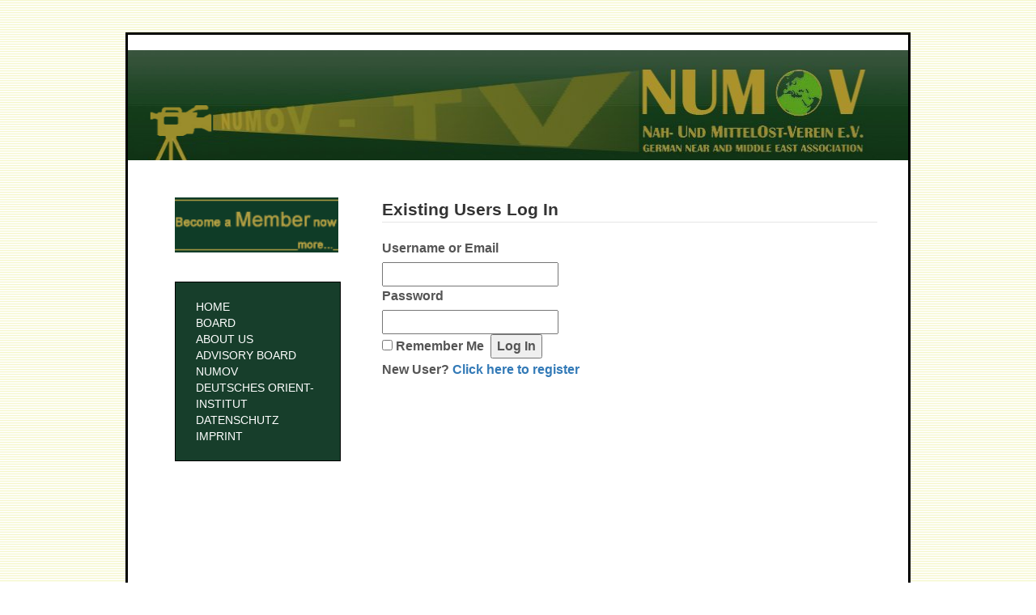

--- FILE ---
content_type: text/html; charset=UTF-8
request_url: https://www.numov-tv.de/login/
body_size: 1791
content:

<!DOCTYPE html>
<html lang="en">
  <head>
    <meta charset="utf-8">
    <meta http-equiv="X-UA-Compatible" content="IE=edge">
    <meta name="viewport" content="width=device-width, initial-scale=1">
    <!-- The above 3 meta tags *must* come first in the head; any other head content must come *after* these tags -->
    <meta name="description" content="">
    <meta name="author" content="">

    <title>NUMOV-TV</title>

    <!-- Bootstrap core CSS -->
    <link href="https://maxcdn.bootstrapcdn.com/bootstrap/3.3.5/css/bootstrap.min.css" rel="stylesheet">

    <!-- Custom styles for this template -->
    <link href="https://www.numov-tv.de/wp-content/themes/numov_tv_original/blog.css" rel="stylesheet">


    <!-- HTML5 shim and Respond.js for IE8 support of HTML5 elements and media queries -->
    <!--[if lt IE 9]>
      <script src="https://oss.maxcdn.com/html5shiv/3.7.2/html5shiv.min.js"></script>
      <script src="https://oss.maxcdn.com/respond/1.4.2/respond.min.js"></script>
    <![endif]-->
  </head>

  <body>


    <div class="blog-masthead">

 </div>
    <div class="container">
      <div class="blog-header">


      </div>

  <div class="row">
    <img id="header_image" alt="" src="https://www.numov-tv.de/wp-content/uploads/2018/04/cropped-logo-4.png" width="971" height="136">
    <div id="sidebar">
    <div class="col-sm-3 col-sm-offset-1 blog-sidebar">
	<a href="https://www.numov.de/mitgliedschaft"/>
		<img  id="become_member"  src="https://www.numov-tv.de/wp-content/themes/numov_tv_original/mitglied1.png">
	</a>
	<div class="sidebar-module sidebar-module-inset">
		        <h1 id="sidebar_header"><a id="sidebar_header_link" href="https://www.numov-tv.de">NUMOV-TV</a></h1>
		<div class="menu-topleftmenu-container"><ul id="menu-topleftmenu" class="menu"><li id="menu-item-189" class="menu-item menu-item-type-custom menu-item-object-custom menu-item-home menu-item-189"><a href="https://www.numov-tv.de">Home</a></li>
<li id="menu-item-60" class="menu-item menu-item-type-custom menu-item-object-custom menu-item-60"><a href="https://www.numov.de/mitglieder-des-vorstands/">Board</a></li>
<li id="menu-item-402" class="menu-item menu-item-type-custom menu-item-object-custom menu-item-402"><a href="https://www.numov.de/en/ueber-numov/">About us</a></li>
<li id="menu-item-61" class="menu-item menu-item-type-custom menu-item-object-custom menu-item-61"><a href="https://www.numov.de/beirat/">Advisory Board</a></li>
<li id="menu-item-62" class="menu-item menu-item-type-custom menu-item-object-custom menu-item-62"><a href="https://www.numov.de/ueber-numov/">NUMOV</a></li>
<li id="menu-item-63" class="menu-item menu-item-type-custom menu-item-object-custom menu-item-63"><a href="https://www.deutsches-orient-institut.de/de/">Deutsches Orient-Institut</a></li>
<li id="menu-item-407" class="menu-item menu-item-type-post_type menu-item-object-page menu-item-407"><a href="https://www.numov-tv.de/datenschutz/">Datenschutz</a></li>
<li id="menu-item-184" class="menu-item menu-item-type-post_type menu-item-object-page menu-item-184"><a href="https://www.numov-tv.de/imprint/">Imprint</a></li>
</ul></div>	</div>

	<div id="widget_area" class="primary-sidebar widget-area" role="complementary">
		<div><div class="textwidget custom-html-widget"></div></div><div><div class="textwidget custom-html-widget"></div></div>	</div><!-- #primary-sidebar -->

</div><!-- /.blog-sidebar -->
    </div>
    <div class="col-sm-8 blog-main">


      <div class="blog-post">
	<p class="blog-post-meta"></p>

 <p><strong><div id="wpmem_login"><a id="login"></a><form action="https://www.numov-tv.de/login/" method="POST" id="wpmem_login_form" class="form"><input type="hidden" id="_wpmem_login_nonce" name="_wpmem_login_nonce" value="74da35fbc6" /><input type="hidden" name="_wp_http_referer" value="/login/" /><fieldset><legend>Existing Users Log In</legend><label for="log">Username or Email</label><div class="div_text"><input name="log" type="text" id="log" value="" class="username" required  /></div><label for="pwd">Password</label><div class="div_text"><input name="pwd" type="password" id="pwd" class="password" required  /></div><input name="a" type="hidden" value="login" /><input name="redirect_to" type="hidden" value="https://www.numov-tv.de/login/" /><div class="button_div"><input name="rememberme" type="checkbox" id="rememberme" value="forever" />&nbsp;<label for="rememberme">Remember Me</label>&nbsp;&nbsp;<input type="submit" name="Submit" value="Log In" class="buttons" /></div><div class="link-text"><span class="link-text-register">New User?&nbsp;<a href="http://numov-tv.de">Click here to register</a></span></div></fieldset></form></div></strong></p>

</div><!-- /.blog-post -->
    </div> <!-- /.blog-main -->

  </div> <!-- /.row -->

    </div><!-- /.container -->

    <footer class="blog-footer">
    </footer>


    <!-- Bootstrap core JavaScript
    ================================================== -->
    <!-- Placed at the end of the document so the pages load faster -->
    <script src="https://ajax.googleapis.com/ajax/libs/jquery/1.11.3/jquery.min.js"></script>
    <script src="https://maxcdn.bootstrapcdn.com/bootstrap/3.3.5/js/bootstrap.min.js"></script>
    <script type="speculationrules">
{"prefetch":[{"source":"document","where":{"and":[{"href_matches":"\/*"},{"not":{"href_matches":["\/wp-*.php","\/wp-admin\/*","\/wp-content\/uploads\/*","\/wp-content\/*","\/wp-content\/plugins\/*","\/wp-content\/themes\/numov_tv_original\/*","\/*\\?(.+)"]}},{"not":{"selector_matches":"a[rel~=\"nofollow\"]"}},{"not":{"selector_matches":".no-prefetch, .no-prefetch a"}}]},"eagerness":"conservative"}]}
</script>
 
  </body>
</html>

--- FILE ---
content_type: text/css
request_url: https://www.numov-tv.de/wp-content/themes/numov_tv_original/blog.css
body_size: 1204
content:
/*
 * Globals
 */

body {
  font-family: Arial, Helvetica, sans-serif;
  color:#555;
	
}

h1, .h1,
h2, .h2,
h3, .h3,
h4, .h4,
h5, .h5,
h6, .h6 {
  margin-top: 0;
  font-family: Arial, Helvetica, sans-serif;
  font-weight: normal;
  color: #333;
}


/*
 * Override Bootstrap's default container.
 */

@media (min-width: 1200px) {
  .container {
    width: 970px;
  }
	.h3, h3 {
	font-size: 20px !important;	
	}
}


/*
 * Masthead for nav
 */

.blog-masthead {
  background-color: #428bca;
  -webkit-box-shadow: inset 0 -2px 5px rgba(0,0,0,.1);
          box-shadow: inset 0 -2px 5px rgba(0,0,0,.1);
}

/* Nav links */
.blog-nav-item {
  position: relative;
  display: inline-block;
  padding: 10px;
  font-weight: 500;
  color: #173E2B;
}
.blog-nav-item:hover,
.blog-nav-item:focus {
  color: #fff;
  text-decoration: none;
}

/* Active state gets a caret at the bottom */
.blog-nav .active {
  color: #fff;
}
.blog-nav .active:after {
  position: absolute;
  bottom: 0;
  left: 50%;
  width: 0;
  height: 0;
  margin-left: -5px;
  vertical-align: middle;
  content: " ";
  border-right: 5px solid transparent;
  border-bottom: 5px solid;
  border-left: 5px solid transparent;
}


/*
 * Blog name and description
 */

.blog-header {
  padding-top: 20px;
  padding-bottom: 20px;
}
.blog-title {
  margin-top: 30px;
  margin-bottom: 0;
  font-size: 60px;
  font-weight: normal;
}
.blog-description {
  font-size: 20px;
  color: #999;
}


/*
 * Main column and sidebar layout
 */

.blog-main {
  font-size: 16px;
  line-height: 1.5;
}

/* Sidebar modules for boxing content */
.sidebar-module {
  padding: 15px;
  margin: 0 -15px 15px;
}
.sidebar-module-inset {
  padding: 15px;
  background-color: #173E2B;
  border-radius: 4px;
	
}
.sidebar-module-inset p:last-child,
.sidebar-module-inset ul:last-child,
.sidebar-module-inset ol:last-child {
  margin-bottom: 0;
}


/* Pagination */
.pager {
  margin-bottom: 60px;
  text-align: left;
}
.pager > li > a {
  width: 140px;
  padding: 10px 20px;
  text-align: center;
  border-radius: 30px;
	
	
}


/*
 * Blog posts
 */

.blog-post {
  margin-bottom: 60px;
}
.blog-post-title {
  margin-bottom: 5px;
  font-size: 40px;
}
.blog-post-meta {
  margin-bottom: 20px;
  color: #999;
}


/*
 * Footer
 */

.blog-footer {
  padding: 40px 0;
  color: #999;
  text-align: center;
  background-color: #f9f9f9;
  border-top: 1px solid #e5e5e5;
}
.blog-footer p:last-child {
  margin-bottom: 0;
}
.col-sm-offset-1{
    margin-left: 6%;
}
body{
  background-image: url("background.gif");
}
.blog-footer{
    background-image: url("background.gif");
}
.row{
  background-color: white;
  border-style: solid;
  border-width: 3px;
  border-color: black;
    min-height: 800px;
}
#header_image{
  width: 100%;
  margin-top: 2%;
  margin-bottom: 25px;
}
#sidebar_header{
   background-color: #173E2B;
   margin-bottom: 5px;
}
#sidebar_header_link{
  color: white;
  font-size: 0px;
	display:none;
  margin-left: 3%;
  font-weight: bold;
}
.sidebar-module-inset{
  padding: 0 0 0 0;
  margin-top: 10%;
  margin-right: 10%;
  border-style: solid;
  border-width: 1px;
  border-color: black;
  border-radius: 0px;
}
#become_member{
width: 202px;
margin-left: -15px;
margin-top: 10%;
margin-bottom: 15px;
}
#widget_area{
  margin-top:40px;
  margin-left: -15px !important;
}
.menu{
  padding: 15px 0 20px 25px;  
}
.menu-item a {
	color: #ffffff;
	text-transform: uppercase;
}
#menu-topleftmenu li {
    list-style-type: none;
	text-transform: uppercase;
}

@media only screen and (max-width: 600px){ 
	
	.container{
		max-width: 600px;
		overflow-x: hidden;
	}
.blog-header {
    padding-top: 0px;
    padding-bottom: 0px;
  }
/*Imprint für Mobilansicht*/
	.mobil{ 
		width: 100%;
		padding-bottom: 35px;
	}	
	.blog-main {
		font-size: 15pt; 
    }
	
	.mobillink{
		font-size: 11pt;
	}
	
	.blog-footer{
		display: none;
	}
	#privacy{
		font-size: 11pt;
	}
		
}